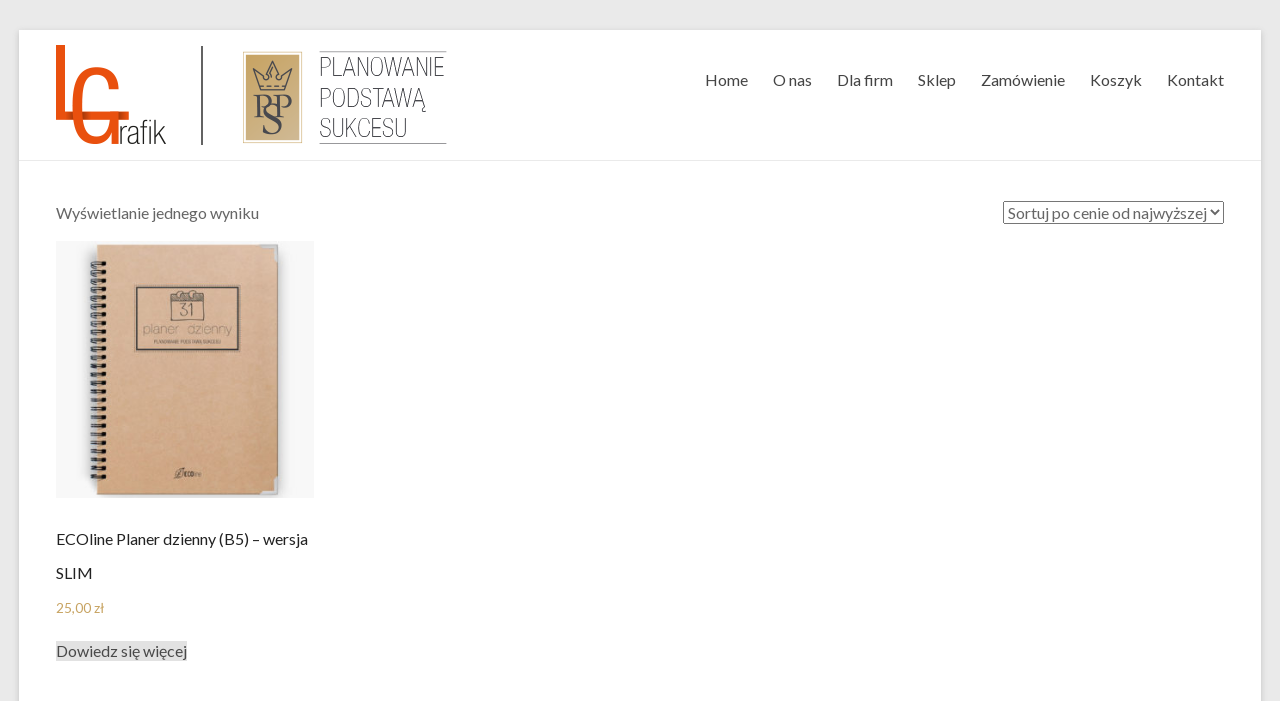

--- FILE ---
content_type: text/html; charset=UTF-8
request_url: https://planerydzienne.pl/index.php/tag-produktu/line/
body_size: 12346
content:
<!DOCTYPE html>
<!--[if IE 7]>
<html class="ie ie7" lang="pl-PL">
<![endif]-->
<!--[if IE 8]>
<html class="ie ie8" lang="pl-PL">
<![endif]-->
<!--[if !(IE 7) & !(IE 8)]><!-->
<html lang="pl-PL">
<!--<![endif]-->
<head>
	<meta charset="UTF-8" />
	<meta name="viewport" content="width=device-width, initial-scale=1">
	<link rel="profile" href="https://gmpg.org/xfn/11" />
	<title>line &#8211; Planer | Planner | Organizer | Kalendarz | 2025</title>
<meta name='robots' content='max-image-preview:large' />
<link rel='dns-prefetch' href='//fonts.googleapis.com' />
<link rel="alternate" type="application/rss+xml" title="Planer | Planner | Organizer | Kalendarz | 2025 &raquo; Kanał z wpisami" href="https://planerydzienne.pl/index.php/feed/" />
<link rel="alternate" type="application/rss+xml" title="Planer | Planner | Organizer | Kalendarz | 2025 &raquo; Kanał z komentarzami" href="https://planerydzienne.pl/index.php/comments/feed/" />
<link rel="alternate" type="application/rss+xml" title="Kanał Planer | Planner | Organizer | Kalendarz | 2025 &raquo; line Tag" href="https://planerydzienne.pl/index.php/tag-produktu/line/feed/" />
<script type="text/javascript">
/* <![CDATA[ */
window._wpemojiSettings = {"baseUrl":"https:\/\/s.w.org\/images\/core\/emoji\/14.0.0\/72x72\/","ext":".png","svgUrl":"https:\/\/s.w.org\/images\/core\/emoji\/14.0.0\/svg\/","svgExt":".svg","source":{"concatemoji":"https:\/\/planerydzienne.pl\/wp-includes\/js\/wp-emoji-release.min.js?ver=6.4.7"}};
/*! This file is auto-generated */
!function(i,n){var o,s,e;function c(e){try{var t={supportTests:e,timestamp:(new Date).valueOf()};sessionStorage.setItem(o,JSON.stringify(t))}catch(e){}}function p(e,t,n){e.clearRect(0,0,e.canvas.width,e.canvas.height),e.fillText(t,0,0);var t=new Uint32Array(e.getImageData(0,0,e.canvas.width,e.canvas.height).data),r=(e.clearRect(0,0,e.canvas.width,e.canvas.height),e.fillText(n,0,0),new Uint32Array(e.getImageData(0,0,e.canvas.width,e.canvas.height).data));return t.every(function(e,t){return e===r[t]})}function u(e,t,n){switch(t){case"flag":return n(e,"\ud83c\udff3\ufe0f\u200d\u26a7\ufe0f","\ud83c\udff3\ufe0f\u200b\u26a7\ufe0f")?!1:!n(e,"\ud83c\uddfa\ud83c\uddf3","\ud83c\uddfa\u200b\ud83c\uddf3")&&!n(e,"\ud83c\udff4\udb40\udc67\udb40\udc62\udb40\udc65\udb40\udc6e\udb40\udc67\udb40\udc7f","\ud83c\udff4\u200b\udb40\udc67\u200b\udb40\udc62\u200b\udb40\udc65\u200b\udb40\udc6e\u200b\udb40\udc67\u200b\udb40\udc7f");case"emoji":return!n(e,"\ud83e\udef1\ud83c\udffb\u200d\ud83e\udef2\ud83c\udfff","\ud83e\udef1\ud83c\udffb\u200b\ud83e\udef2\ud83c\udfff")}return!1}function f(e,t,n){var r="undefined"!=typeof WorkerGlobalScope&&self instanceof WorkerGlobalScope?new OffscreenCanvas(300,150):i.createElement("canvas"),a=r.getContext("2d",{willReadFrequently:!0}),o=(a.textBaseline="top",a.font="600 32px Arial",{});return e.forEach(function(e){o[e]=t(a,e,n)}),o}function t(e){var t=i.createElement("script");t.src=e,t.defer=!0,i.head.appendChild(t)}"undefined"!=typeof Promise&&(o="wpEmojiSettingsSupports",s=["flag","emoji"],n.supports={everything:!0,everythingExceptFlag:!0},e=new Promise(function(e){i.addEventListener("DOMContentLoaded",e,{once:!0})}),new Promise(function(t){var n=function(){try{var e=JSON.parse(sessionStorage.getItem(o));if("object"==typeof e&&"number"==typeof e.timestamp&&(new Date).valueOf()<e.timestamp+604800&&"object"==typeof e.supportTests)return e.supportTests}catch(e){}return null}();if(!n){if("undefined"!=typeof Worker&&"undefined"!=typeof OffscreenCanvas&&"undefined"!=typeof URL&&URL.createObjectURL&&"undefined"!=typeof Blob)try{var e="postMessage("+f.toString()+"("+[JSON.stringify(s),u.toString(),p.toString()].join(",")+"));",r=new Blob([e],{type:"text/javascript"}),a=new Worker(URL.createObjectURL(r),{name:"wpTestEmojiSupports"});return void(a.onmessage=function(e){c(n=e.data),a.terminate(),t(n)})}catch(e){}c(n=f(s,u,p))}t(n)}).then(function(e){for(var t in e)n.supports[t]=e[t],n.supports.everything=n.supports.everything&&n.supports[t],"flag"!==t&&(n.supports.everythingExceptFlag=n.supports.everythingExceptFlag&&n.supports[t]);n.supports.everythingExceptFlag=n.supports.everythingExceptFlag&&!n.supports.flag,n.DOMReady=!1,n.readyCallback=function(){n.DOMReady=!0}}).then(function(){return e}).then(function(){var e;n.supports.everything||(n.readyCallback(),(e=n.source||{}).concatemoji?t(e.concatemoji):e.wpemoji&&e.twemoji&&(t(e.twemoji),t(e.wpemoji)))}))}((window,document),window._wpemojiSettings);
/* ]]> */
</script>
<style id='wp-emoji-styles-inline-css' type='text/css'>

	img.wp-smiley, img.emoji {
		display: inline !important;
		border: none !important;
		box-shadow: none !important;
		height: 1em !important;
		width: 1em !important;
		margin: 0 0.07em !important;
		vertical-align: -0.1em !important;
		background: none !important;
		padding: 0 !important;
	}
</style>
<link rel='stylesheet' id='wp-block-library-css' href='https://planerydzienne.pl/wp-includes/css/dist/block-library/style.min.css?ver=6.4.7' type='text/css' media='all' />
<style id='wp-block-library-theme-inline-css' type='text/css'>
.wp-block-audio figcaption{color:#555;font-size:13px;text-align:center}.is-dark-theme .wp-block-audio figcaption{color:hsla(0,0%,100%,.65)}.wp-block-audio{margin:0 0 1em}.wp-block-code{border:1px solid #ccc;border-radius:4px;font-family:Menlo,Consolas,monaco,monospace;padding:.8em 1em}.wp-block-embed figcaption{color:#555;font-size:13px;text-align:center}.is-dark-theme .wp-block-embed figcaption{color:hsla(0,0%,100%,.65)}.wp-block-embed{margin:0 0 1em}.blocks-gallery-caption{color:#555;font-size:13px;text-align:center}.is-dark-theme .blocks-gallery-caption{color:hsla(0,0%,100%,.65)}.wp-block-image figcaption{color:#555;font-size:13px;text-align:center}.is-dark-theme .wp-block-image figcaption{color:hsla(0,0%,100%,.65)}.wp-block-image{margin:0 0 1em}.wp-block-pullquote{border-bottom:4px solid;border-top:4px solid;color:currentColor;margin-bottom:1.75em}.wp-block-pullquote cite,.wp-block-pullquote footer,.wp-block-pullquote__citation{color:currentColor;font-size:.8125em;font-style:normal;text-transform:uppercase}.wp-block-quote{border-left:.25em solid;margin:0 0 1.75em;padding-left:1em}.wp-block-quote cite,.wp-block-quote footer{color:currentColor;font-size:.8125em;font-style:normal;position:relative}.wp-block-quote.has-text-align-right{border-left:none;border-right:.25em solid;padding-left:0;padding-right:1em}.wp-block-quote.has-text-align-center{border:none;padding-left:0}.wp-block-quote.is-large,.wp-block-quote.is-style-large,.wp-block-quote.is-style-plain{border:none}.wp-block-search .wp-block-search__label{font-weight:700}.wp-block-search__button{border:1px solid #ccc;padding:.375em .625em}:where(.wp-block-group.has-background){padding:1.25em 2.375em}.wp-block-separator.has-css-opacity{opacity:.4}.wp-block-separator{border:none;border-bottom:2px solid;margin-left:auto;margin-right:auto}.wp-block-separator.has-alpha-channel-opacity{opacity:1}.wp-block-separator:not(.is-style-wide):not(.is-style-dots){width:100px}.wp-block-separator.has-background:not(.is-style-dots){border-bottom:none;height:1px}.wp-block-separator.has-background:not(.is-style-wide):not(.is-style-dots){height:2px}.wp-block-table{margin:0 0 1em}.wp-block-table td,.wp-block-table th{word-break:normal}.wp-block-table figcaption{color:#555;font-size:13px;text-align:center}.is-dark-theme .wp-block-table figcaption{color:hsla(0,0%,100%,.65)}.wp-block-video figcaption{color:#555;font-size:13px;text-align:center}.is-dark-theme .wp-block-video figcaption{color:hsla(0,0%,100%,.65)}.wp-block-video{margin:0 0 1em}.wp-block-template-part.has-background{margin-bottom:0;margin-top:0;padding:1.25em 2.375em}
</style>
<style id='classic-theme-styles-inline-css' type='text/css'>
/*! This file is auto-generated */
.wp-block-button__link{color:#fff;background-color:#32373c;border-radius:9999px;box-shadow:none;text-decoration:none;padding:calc(.667em + 2px) calc(1.333em + 2px);font-size:1.125em}.wp-block-file__button{background:#32373c;color:#fff;text-decoration:none}
</style>
<style id='global-styles-inline-css' type='text/css'>
body{--wp--preset--color--black: #000000;--wp--preset--color--cyan-bluish-gray: #abb8c3;--wp--preset--color--white: #ffffff;--wp--preset--color--pale-pink: #f78da7;--wp--preset--color--vivid-red: #cf2e2e;--wp--preset--color--luminous-vivid-orange: #ff6900;--wp--preset--color--luminous-vivid-amber: #fcb900;--wp--preset--color--light-green-cyan: #7bdcb5;--wp--preset--color--vivid-green-cyan: #00d084;--wp--preset--color--pale-cyan-blue: #8ed1fc;--wp--preset--color--vivid-cyan-blue: #0693e3;--wp--preset--color--vivid-purple: #9b51e0;--wp--preset--gradient--vivid-cyan-blue-to-vivid-purple: linear-gradient(135deg,rgba(6,147,227,1) 0%,rgb(155,81,224) 100%);--wp--preset--gradient--light-green-cyan-to-vivid-green-cyan: linear-gradient(135deg,rgb(122,220,180) 0%,rgb(0,208,130) 100%);--wp--preset--gradient--luminous-vivid-amber-to-luminous-vivid-orange: linear-gradient(135deg,rgba(252,185,0,1) 0%,rgba(255,105,0,1) 100%);--wp--preset--gradient--luminous-vivid-orange-to-vivid-red: linear-gradient(135deg,rgba(255,105,0,1) 0%,rgb(207,46,46) 100%);--wp--preset--gradient--very-light-gray-to-cyan-bluish-gray: linear-gradient(135deg,rgb(238,238,238) 0%,rgb(169,184,195) 100%);--wp--preset--gradient--cool-to-warm-spectrum: linear-gradient(135deg,rgb(74,234,220) 0%,rgb(151,120,209) 20%,rgb(207,42,186) 40%,rgb(238,44,130) 60%,rgb(251,105,98) 80%,rgb(254,248,76) 100%);--wp--preset--gradient--blush-light-purple: linear-gradient(135deg,rgb(255,206,236) 0%,rgb(152,150,240) 100%);--wp--preset--gradient--blush-bordeaux: linear-gradient(135deg,rgb(254,205,165) 0%,rgb(254,45,45) 50%,rgb(107,0,62) 100%);--wp--preset--gradient--luminous-dusk: linear-gradient(135deg,rgb(255,203,112) 0%,rgb(199,81,192) 50%,rgb(65,88,208) 100%);--wp--preset--gradient--pale-ocean: linear-gradient(135deg,rgb(255,245,203) 0%,rgb(182,227,212) 50%,rgb(51,167,181) 100%);--wp--preset--gradient--electric-grass: linear-gradient(135deg,rgb(202,248,128) 0%,rgb(113,206,126) 100%);--wp--preset--gradient--midnight: linear-gradient(135deg,rgb(2,3,129) 0%,rgb(40,116,252) 100%);--wp--preset--font-size--small: 13px;--wp--preset--font-size--medium: 20px;--wp--preset--font-size--large: 36px;--wp--preset--font-size--x-large: 42px;--wp--preset--font-family--inter: "Inter", sans-serif;--wp--preset--font-family--cardo: Cardo;--wp--preset--spacing--20: 0.44rem;--wp--preset--spacing--30: 0.67rem;--wp--preset--spacing--40: 1rem;--wp--preset--spacing--50: 1.5rem;--wp--preset--spacing--60: 2.25rem;--wp--preset--spacing--70: 3.38rem;--wp--preset--spacing--80: 5.06rem;--wp--preset--shadow--natural: 6px 6px 9px rgba(0, 0, 0, 0.2);--wp--preset--shadow--deep: 12px 12px 50px rgba(0, 0, 0, 0.4);--wp--preset--shadow--sharp: 6px 6px 0px rgba(0, 0, 0, 0.2);--wp--preset--shadow--outlined: 6px 6px 0px -3px rgba(255, 255, 255, 1), 6px 6px rgba(0, 0, 0, 1);--wp--preset--shadow--crisp: 6px 6px 0px rgba(0, 0, 0, 1);}:where(.is-layout-flex){gap: 0.5em;}:where(.is-layout-grid){gap: 0.5em;}body .is-layout-flow > .alignleft{float: left;margin-inline-start: 0;margin-inline-end: 2em;}body .is-layout-flow > .alignright{float: right;margin-inline-start: 2em;margin-inline-end: 0;}body .is-layout-flow > .aligncenter{margin-left: auto !important;margin-right: auto !important;}body .is-layout-constrained > .alignleft{float: left;margin-inline-start: 0;margin-inline-end: 2em;}body .is-layout-constrained > .alignright{float: right;margin-inline-start: 2em;margin-inline-end: 0;}body .is-layout-constrained > .aligncenter{margin-left: auto !important;margin-right: auto !important;}body .is-layout-constrained > :where(:not(.alignleft):not(.alignright):not(.alignfull)){max-width: var(--wp--style--global--content-size);margin-left: auto !important;margin-right: auto !important;}body .is-layout-constrained > .alignwide{max-width: var(--wp--style--global--wide-size);}body .is-layout-flex{display: flex;}body .is-layout-flex{flex-wrap: wrap;align-items: center;}body .is-layout-flex > *{margin: 0;}body .is-layout-grid{display: grid;}body .is-layout-grid > *{margin: 0;}:where(.wp-block-columns.is-layout-flex){gap: 2em;}:where(.wp-block-columns.is-layout-grid){gap: 2em;}:where(.wp-block-post-template.is-layout-flex){gap: 1.25em;}:where(.wp-block-post-template.is-layout-grid){gap: 1.25em;}.has-black-color{color: var(--wp--preset--color--black) !important;}.has-cyan-bluish-gray-color{color: var(--wp--preset--color--cyan-bluish-gray) !important;}.has-white-color{color: var(--wp--preset--color--white) !important;}.has-pale-pink-color{color: var(--wp--preset--color--pale-pink) !important;}.has-vivid-red-color{color: var(--wp--preset--color--vivid-red) !important;}.has-luminous-vivid-orange-color{color: var(--wp--preset--color--luminous-vivid-orange) !important;}.has-luminous-vivid-amber-color{color: var(--wp--preset--color--luminous-vivid-amber) !important;}.has-light-green-cyan-color{color: var(--wp--preset--color--light-green-cyan) !important;}.has-vivid-green-cyan-color{color: var(--wp--preset--color--vivid-green-cyan) !important;}.has-pale-cyan-blue-color{color: var(--wp--preset--color--pale-cyan-blue) !important;}.has-vivid-cyan-blue-color{color: var(--wp--preset--color--vivid-cyan-blue) !important;}.has-vivid-purple-color{color: var(--wp--preset--color--vivid-purple) !important;}.has-black-background-color{background-color: var(--wp--preset--color--black) !important;}.has-cyan-bluish-gray-background-color{background-color: var(--wp--preset--color--cyan-bluish-gray) !important;}.has-white-background-color{background-color: var(--wp--preset--color--white) !important;}.has-pale-pink-background-color{background-color: var(--wp--preset--color--pale-pink) !important;}.has-vivid-red-background-color{background-color: var(--wp--preset--color--vivid-red) !important;}.has-luminous-vivid-orange-background-color{background-color: var(--wp--preset--color--luminous-vivid-orange) !important;}.has-luminous-vivid-amber-background-color{background-color: var(--wp--preset--color--luminous-vivid-amber) !important;}.has-light-green-cyan-background-color{background-color: var(--wp--preset--color--light-green-cyan) !important;}.has-vivid-green-cyan-background-color{background-color: var(--wp--preset--color--vivid-green-cyan) !important;}.has-pale-cyan-blue-background-color{background-color: var(--wp--preset--color--pale-cyan-blue) !important;}.has-vivid-cyan-blue-background-color{background-color: var(--wp--preset--color--vivid-cyan-blue) !important;}.has-vivid-purple-background-color{background-color: var(--wp--preset--color--vivid-purple) !important;}.has-black-border-color{border-color: var(--wp--preset--color--black) !important;}.has-cyan-bluish-gray-border-color{border-color: var(--wp--preset--color--cyan-bluish-gray) !important;}.has-white-border-color{border-color: var(--wp--preset--color--white) !important;}.has-pale-pink-border-color{border-color: var(--wp--preset--color--pale-pink) !important;}.has-vivid-red-border-color{border-color: var(--wp--preset--color--vivid-red) !important;}.has-luminous-vivid-orange-border-color{border-color: var(--wp--preset--color--luminous-vivid-orange) !important;}.has-luminous-vivid-amber-border-color{border-color: var(--wp--preset--color--luminous-vivid-amber) !important;}.has-light-green-cyan-border-color{border-color: var(--wp--preset--color--light-green-cyan) !important;}.has-vivid-green-cyan-border-color{border-color: var(--wp--preset--color--vivid-green-cyan) !important;}.has-pale-cyan-blue-border-color{border-color: var(--wp--preset--color--pale-cyan-blue) !important;}.has-vivid-cyan-blue-border-color{border-color: var(--wp--preset--color--vivid-cyan-blue) !important;}.has-vivid-purple-border-color{border-color: var(--wp--preset--color--vivid-purple) !important;}.has-vivid-cyan-blue-to-vivid-purple-gradient-background{background: var(--wp--preset--gradient--vivid-cyan-blue-to-vivid-purple) !important;}.has-light-green-cyan-to-vivid-green-cyan-gradient-background{background: var(--wp--preset--gradient--light-green-cyan-to-vivid-green-cyan) !important;}.has-luminous-vivid-amber-to-luminous-vivid-orange-gradient-background{background: var(--wp--preset--gradient--luminous-vivid-amber-to-luminous-vivid-orange) !important;}.has-luminous-vivid-orange-to-vivid-red-gradient-background{background: var(--wp--preset--gradient--luminous-vivid-orange-to-vivid-red) !important;}.has-very-light-gray-to-cyan-bluish-gray-gradient-background{background: var(--wp--preset--gradient--very-light-gray-to-cyan-bluish-gray) !important;}.has-cool-to-warm-spectrum-gradient-background{background: var(--wp--preset--gradient--cool-to-warm-spectrum) !important;}.has-blush-light-purple-gradient-background{background: var(--wp--preset--gradient--blush-light-purple) !important;}.has-blush-bordeaux-gradient-background{background: var(--wp--preset--gradient--blush-bordeaux) !important;}.has-luminous-dusk-gradient-background{background: var(--wp--preset--gradient--luminous-dusk) !important;}.has-pale-ocean-gradient-background{background: var(--wp--preset--gradient--pale-ocean) !important;}.has-electric-grass-gradient-background{background: var(--wp--preset--gradient--electric-grass) !important;}.has-midnight-gradient-background{background: var(--wp--preset--gradient--midnight) !important;}.has-small-font-size{font-size: var(--wp--preset--font-size--small) !important;}.has-medium-font-size{font-size: var(--wp--preset--font-size--medium) !important;}.has-large-font-size{font-size: var(--wp--preset--font-size--large) !important;}.has-x-large-font-size{font-size: var(--wp--preset--font-size--x-large) !important;}
.wp-block-navigation a:where(:not(.wp-element-button)){color: inherit;}
:where(.wp-block-post-template.is-layout-flex){gap: 1.25em;}:where(.wp-block-post-template.is-layout-grid){gap: 1.25em;}
:where(.wp-block-columns.is-layout-flex){gap: 2em;}:where(.wp-block-columns.is-layout-grid){gap: 2em;}
.wp-block-pullquote{font-size: 1.5em;line-height: 1.6;}
</style>
<link rel='stylesheet' id='fancybox-for-wp-css' href='https://planerydzienne.pl/wp-content/plugins/fancybox-for-wordpress/assets/css/fancybox.css?ver=1.3.4' type='text/css' media='all' />
<link rel='stylesheet' id='woocommerce-layout-css' href='https://planerydzienne.pl/wp-content/plugins/woocommerce/assets/css/woocommerce-layout.css?ver=9.1.5' type='text/css' media='all' />
<link rel='stylesheet' id='woocommerce-smallscreen-css' href='https://planerydzienne.pl/wp-content/plugins/woocommerce/assets/css/woocommerce-smallscreen.css?ver=9.1.5' type='text/css' media='only screen and (max-width: 768px)' />
<link rel='stylesheet' id='woocommerce-general-css' href='https://planerydzienne.pl/wp-content/plugins/woocommerce/assets/css/woocommerce.css?ver=9.1.5' type='text/css' media='all' />
<style id='woocommerce-inline-inline-css' type='text/css'>
.woocommerce form .form-row .required { visibility: visible; }
</style>
<link rel='stylesheet' id='spacious_style-css' href='https://planerydzienne.pl/wp-content/themes/spacious/style.css?ver=6.4.7' type='text/css' media='all' />
<link rel='stylesheet' id='spacious-genericons-css' href='https://planerydzienne.pl/wp-content/themes/spacious/genericons/genericons.css?ver=3.3.1' type='text/css' media='all' />
<link rel='stylesheet' id='spacious-font-awesome-css' href='https://planerydzienne.pl/wp-content/themes/spacious/font-awesome/css/font-awesome.min.css?ver=4.7.0' type='text/css' media='all' />
<link rel='stylesheet' id='spacious_googlefonts-css' href='//fonts.googleapis.com/css?family=Lato&#038;ver=6.4.7' type='text/css' media='all' />
<script type="text/javascript" src="https://planerydzienne.pl/wp-includes/js/jquery/jquery.min.js?ver=3.7.1" id="jquery-core-js"></script>
<script type="text/javascript" src="https://planerydzienne.pl/wp-includes/js/jquery/jquery-migrate.min.js?ver=3.4.1" id="jquery-migrate-js"></script>
<script type="text/javascript" src="https://planerydzienne.pl/wp-content/plugins/fancybox-for-wordpress/assets/js/jquery.fancybox.js?ver=1.3.4" id="fancybox-for-wp-js"></script>
<script type="text/javascript" src="https://planerydzienne.pl/wp-content/plugins/woocommerce/assets/js/jquery-blockui/jquery.blockUI.min.js?ver=2.7.0-wc.9.1.5" id="jquery-blockui-js" defer="defer" data-wp-strategy="defer"></script>
<script type="text/javascript" id="wc-add-to-cart-js-extra">
/* <![CDATA[ */
var wc_add_to_cart_params = {"ajax_url":"\/wp-admin\/admin-ajax.php","wc_ajax_url":"\/?wc-ajax=%%endpoint%%","i18n_view_cart":"Zobacz koszyk","cart_url":"https:\/\/planerydzienne.pl\/index.php\/koszyk\/","is_cart":"","cart_redirect_after_add":"no"};
/* ]]> */
</script>
<script type="text/javascript" src="https://planerydzienne.pl/wp-content/plugins/woocommerce/assets/js/frontend/add-to-cart.min.js?ver=9.1.5" id="wc-add-to-cart-js" defer="defer" data-wp-strategy="defer"></script>
<script type="text/javascript" src="https://planerydzienne.pl/wp-content/plugins/woocommerce/assets/js/js-cookie/js.cookie.min.js?ver=2.1.4-wc.9.1.5" id="js-cookie-js" defer="defer" data-wp-strategy="defer"></script>
<script type="text/javascript" id="woocommerce-js-extra">
/* <![CDATA[ */
var woocommerce_params = {"ajax_url":"\/wp-admin\/admin-ajax.php","wc_ajax_url":"\/?wc-ajax=%%endpoint%%"};
/* ]]> */
</script>
<script type="text/javascript" src="https://planerydzienne.pl/wp-content/plugins/woocommerce/assets/js/frontend/woocommerce.min.js?ver=9.1.5" id="woocommerce-js" defer="defer" data-wp-strategy="defer"></script>
<script type="text/javascript" src="https://planerydzienne.pl/wp-content/themes/spacious/js/spacious-custom.js?ver=6.4.7" id="spacious-custom-js"></script>
<!--[if lte IE 8]>
<script type="text/javascript" src="https://planerydzienne.pl/wp-content/themes/spacious/js/html5shiv.min.js?ver=6.4.7" id="html5-js"></script>
<![endif]-->
<link rel="https://api.w.org/" href="https://planerydzienne.pl/index.php/wp-json/" /><link rel="alternate" type="application/json" href="https://planerydzienne.pl/index.php/wp-json/wp/v2/product_tag/58" /><link rel="EditURI" type="application/rsd+xml" title="RSD" href="https://planerydzienne.pl/xmlrpc.php?rsd" />
<meta name="generator" content="WordPress 6.4.7" />
<meta name="generator" content="WooCommerce 9.1.5" />

<!-- Fancybox for WordPress v3.3.3 -->
<style type="text/css">
	.fancybox-slide--image .fancybox-content{background-color: #FFFFFF}div.fancybox-caption{display:none !important;}
	
	img.fancybox-image{border-width:10px;border-color:#FFFFFF;border-style:solid;}
	div.fancybox-bg{background-color:rgba(102,102,102,0.3);opacity:1 !important;}div.fancybox-content{border-color:#FFFFFF}
	div#fancybox-title{background-color:#FFFFFF}
	div.fancybox-content{background-color:#FFFFFF}
	div#fancybox-title-inside{color:#333333}
	
	
	
	div.fancybox-caption p.caption-title{display:inline-block}
	div.fancybox-caption p.caption-title{font-size:14px}
	div.fancybox-caption p.caption-title{color:#333333}
	div.fancybox-caption {color:#333333}div.fancybox-caption p.caption-title {background:#fff; width:auto;padding:10px 30px;}div.fancybox-content p.caption-title{color:#333333;margin: 0;padding: 5px 0;}body.fancybox-active .fancybox-container .fancybox-stage .fancybox-content .fancybox-close-small{display:block;}
</style><script type="text/javascript">
	jQuery(function () {

		var mobileOnly = false;
		
		if (mobileOnly) {
			return;
		}

		jQuery.fn.getTitle = function () { // Copy the title of every IMG tag and add it to its parent A so that fancybox can show titles
			var arr = jQuery("a[data-fancybox]");
									jQuery.each(arr, function() {
										var title = jQuery(this).children("img").attr("title");
										 var caption = jQuery(this).next("figcaption").html();
                                        if(caption && title){jQuery(this).attr("title",title+" " + caption)}else if(title){ jQuery(this).attr("title",title);}else if(caption){jQuery(this).attr("title",caption);}
									});			}

		// Supported file extensions

				var thumbnails = jQuery("a:has(img)").not(".nolightbox").not('.envira-gallery-link').not('.ngg-simplelightbox').filter(function () {
			return /\.(jpe?g|png|gif|mp4|webp|bmp|pdf)(\?[^/]*)*$/i.test(jQuery(this).attr('href'))
		});
		

		// Add data-type iframe for links that are not images or videos.
		var iframeLinks = jQuery('.fancyboxforwp').filter(function () {
			return !/\.(jpe?g|png|gif|mp4|webp|bmp|pdf)(\?[^/]*)*$/i.test(jQuery(this).attr('href'))
		}).filter(function () {
			return !/vimeo|youtube/i.test(jQuery(this).attr('href'))
		});
		iframeLinks.attr({"data-type": "iframe"}).getTitle();

				// Gallery All
		thumbnails.addClass("fancyboxforwp").attr("data-fancybox", "gallery").getTitle();
		iframeLinks.attr({"data-fancybox": "gallery"}).getTitle();

		// Gallery type NONE
		
		// Call fancybox and apply it on any link with a rel atribute that starts with "fancybox", with the options set on the admin panel
		jQuery("a.fancyboxforwp").fancyboxforwp({
			loop: true,
			smallBtn: true,
			zoomOpacity: "auto",
			animationEffect: "fade",
			animationDuration: 500,
			transitionEffect: "fade",
			transitionDuration: "300",
			overlayShow: true,
			overlayOpacity: "0.3",
			titleShow: true,
			titlePosition: "inside",
			keyboard: true,
			showCloseButton: true,
			arrows: true,
			clickContent:false,
			clickSlide: "close",
			mobile: {
				clickContent: function (current, event) {
					return current.type === "image" ? "toggleControls" : false;
				},
				clickSlide: function (current, event) {
					return current.type === "image" ? "close" : "close";
				},
			},
			wheel: true,
			toolbar: true,
			preventCaptionOverlap: true,
			onInit: function() { },			onDeactivate
	: function() { },		beforeClose: function() { },			afterShow: function(instance) { jQuery( ".fancybox-image" ).on("click", function( ){ ( instance.isScaledDown() ) ? instance.scaleToActual() : instance.scaleToFit() }) },				afterClose: function() { },					caption : function( instance, item ) {var title ="";if("undefined" != typeof jQuery(this).context ){var title = jQuery(this).context.title;} else { var title = ("undefined" != typeof jQuery(this).attr("title")) ? jQuery(this).attr("title") : false;}var caption = jQuery(this).data('caption') || '';if ( item.type === 'image' && title.length ) {caption = (caption.length ? caption + '<br />' : '') + '<p class="caption-title">'+title+'</p>' ;}return caption;},
		afterLoad : function( instance, current ) {current.$content.append('<div class=\"fancybox-custom-caption inside-caption\" style=\" position: absolute;left:0;right:0;color:#000;margin:0 auto;bottom:0;text-align:center;background-color:#FFFFFF \">' + current.opts.caption + '</div>');},
			})
		;

			})
</script>
<!-- END Fancybox for WordPress -->
	<noscript><style>.woocommerce-product-gallery{ opacity: 1 !important; }</style></noscript>
		<style type="text/css">
			#site-title,
		#site-description {
			position: absolute;
			clip: rect(1px, 1px, 1px, 1px);
		}
		</style>
	<style id='wp-fonts-local' type='text/css'>
@font-face{font-family:Inter;font-style:normal;font-weight:300 900;font-display:fallback;src:url('https://planerydzienne.pl/wp-content/plugins/woocommerce/assets/fonts/Inter-VariableFont_slnt,wght.woff2') format('woff2');font-stretch:normal;}
@font-face{font-family:Cardo;font-style:normal;font-weight:400;font-display:fallback;src:url('https://planerydzienne.pl/wp-content/plugins/woocommerce/assets/fonts/cardo_normal_400.woff2') format('woff2');}
</style>
<link rel="icon" href="https://planerydzienne.pl/wp-content/uploads/2018/02/ikona.png" sizes="32x32" />
<link rel="icon" href="https://planerydzienne.pl/wp-content/uploads/2018/02/ikona.png" sizes="192x192" />
<link rel="apple-touch-icon" href="https://planerydzienne.pl/wp-content/uploads/2018/02/ikona.png" />
<meta name="msapplication-TileImage" content="https://planerydzienne.pl/wp-content/uploads/2018/02/ikona.png" />
<style>.easypack_show_geowidget {
                                  background:  #FCC905;
                                }</style>		<style type="text/css"> blockquote { border-left: 3px solid #c7a361; }
			.spacious-button, input[type="reset"], input[type="button"], input[type="submit"], button { background-color: #c7a361; }
			.previous a:hover, .next a:hover { 	color: #c7a361; }
			a { color: #c7a361; }
			#site-title a:hover { color: #c7a361; }
			.main-navigation ul li.current_page_item a, .main-navigation ul li:hover > a { color: #c7a361; }
			.main-navigation ul li ul { border-top: 1px solid #c7a361; }
			.main-navigation ul li ul li a:hover, .main-navigation ul li ul li:hover > a, .main-navigation ul li.current-menu-item ul li a:hover, .main-navigation ul li:hover > .sub-toggle { color: #c7a361; }
			.site-header .menu-toggle:hover.entry-meta a.read-more:hover,#featured-slider .slider-read-more-button:hover,.call-to-action-button:hover,.entry-meta .read-more-link:hover,.spacious-button:hover, input[type="reset"]:hover, input[type="button"]:hover, input[type="submit"]:hover, button:hover { background: #95712f; }
			.main-small-navigation li:hover { background: #c7a361; }
			.main-small-navigation ul > .current_page_item, .main-small-navigation ul > .current-menu-item { background: #c7a361; }
			.main-navigation a:hover, .main-navigation ul li.current-menu-item a, .main-navigation ul li.current_page_ancestor a, .main-navigation ul li.current-menu-ancestor a, .main-navigation ul li.current_page_item a, .main-navigation ul li:hover > a  { color: #c7a361; }
			.small-menu a:hover, .small-menu ul li.current-menu-item a, .small-menu ul li.current_page_ancestor a, .small-menu ul li.current-menu-ancestor a, .small-menu ul li.current_page_item a, .small-menu ul li:hover > a { color: #c7a361; }
			#featured-slider .slider-read-more-button { background-color: #c7a361; }
			#controllers a:hover, #controllers a.active { background-color: #c7a361; color: #c7a361; }
			.widget_service_block a.more-link:hover, .widget_featured_single_post a.read-more:hover,#secondary a:hover,logged-in-as:hover  a,.single-page p a:hover{ color: #95712f; }
			.breadcrumb a:hover { color: #c7a361; }
			.tg-one-half .widget-title a:hover, .tg-one-third .widget-title a:hover, .tg-one-fourth .widget-title a:hover { color: #c7a361; }
			.pagination span ,.site-header .menu-toggle:hover{ background-color: #c7a361; }
			.pagination a span:hover { color: #c7a361; border-color: #c7a361; }
			.widget_testimonial .testimonial-post { border-color: #c7a361 #EAEAEA #EAEAEA #EAEAEA; }
			.call-to-action-content-wrapper { border-color: #EAEAEA #EAEAEA #EAEAEA #c7a361; }
			.call-to-action-button { background-color: #c7a361; }
			#content .comments-area a.comment-permalink:hover { color: #c7a361; }
			.comments-area .comment-author-link a:hover { color: #c7a361; }
			.comments-area .comment-author-link span { background-color: #c7a361; }
			.comment .comment-reply-link:hover { color: #c7a361; }
			.nav-previous a:hover, .nav-next a:hover { color: #c7a361; }
			#wp-calendar #today { color: #c7a361; }
			.widget-title span { border-bottom: 2px solid #c7a361; }
			.footer-widgets-area a:hover { color: #c7a361 !important; }
			.footer-socket-wrapper .copyright a:hover { color: #c7a361; }
			a#back-top:before { background-color: #c7a361; }
			.read-more, .more-link { color: #c7a361; }
			.post .entry-title a:hover, .page .entry-title a:hover { color: #c7a361; }
			.post .entry-meta .read-more-link { background-color: #c7a361; }
			.post .entry-meta a:hover, .type-page .entry-meta a:hover { color: #c7a361; }
			.single #content .tags a:hover { color: #c7a361; }
			.widget_testimonial .testimonial-icon:before { color: #c7a361; }
			a#scroll-up { background-color: #c7a361; }
			.search-form span { background-color: #c7a361; }.header-action .search-wrapper:hover .fa{ color: #c7a361} .spacious-woocommerce-cart-views .cart-value { background:#c7a361}.main-navigation .tg-header-button-wrap.button-one a{background-color:#c7a361} .main-navigation .tg-header-button-wrap.button-one a{border-color:#c7a361}.main-navigation .tg-header-button-wrap.button-one a:hover{background-color:#95712f}.main-navigation .tg-header-button-wrap.button-one a:hover{border-color:#95712f}</style>
				<style type="text/css" id="wp-custom-css">
			mark {
background-color: rgba(0,0,0,0);
}		</style>
		<!-- WooCommerce Colors -->
<style type="text/css">
p.demo_store{background-color:#c6ad7f;color:#2a251c;}.woocommerce small.note{color:#c7a361;}.woocommerce .woocommerce-breadcrumb{color:#c7a361;}.woocommerce .woocommerce-breadcrumb a{color:#c7a361;}.woocommerce div.product span.price,.woocommerce div.product p.price{color:#c7a361;}.woocommerce div.product .stock{color:#c7a361;}.woocommerce span.onsale{background-color:#c7a361;color:#000;}.woocommerce ul.products li.product .price{color:#c7a361;}.woocommerce ul.products li.product .price .from{color:rgba(148, 148, 148, 0.5);}.woocommerce nav.woocommerce-pagination ul{border:1px solid #c9c9c9;}.woocommerce nav.woocommerce-pagination ul li{border-right:1px solid #c9c9c9;}.woocommerce nav.woocommerce-pagination ul li span.current,.woocommerce nav.woocommerce-pagination ul li a:hover,.woocommerce nav.woocommerce-pagination ul li a:focus{background:#e2e2e2;color:#7c7c7c;}.woocommerce a.button,.woocommerce button.button,.woocommerce input.button,.woocommerce #respond input#submit{color:#494949;background-color:#e2e2e2;}.woocommerce a.button:hover,.woocommerce button.button:hover,.woocommerce input.button:hover,.woocommerce #respond input#submit:hover{background-color:#d1d1d1;color:#494949;}.woocommerce a.button.alt,.woocommerce button.button.alt,.woocommerce input.button.alt,.woocommerce #respond input#submit.alt{background-color:#c6ad7f;color:#2a251c;}.woocommerce a.button.alt:hover,.woocommerce button.button.alt:hover,.woocommerce input.button.alt:hover,.woocommerce #respond input#submit.alt:hover{background-color:#b59c6e;color:#2a251c;}.woocommerce a.button.alt.disabled,.woocommerce button.button.alt.disabled,.woocommerce input.button.alt.disabled,.woocommerce #respond input#submit.alt.disabled,.woocommerce a.button.alt:disabled,.woocommerce button.button.alt:disabled,.woocommerce input.button.alt:disabled,.woocommerce #respond input#submit.alt:disabled,.woocommerce a.button.alt:disabled[disabled],.woocommerce button.button.alt:disabled[disabled],.woocommerce input.button.alt:disabled[disabled],.woocommerce #respond input#submit.alt:disabled[disabled],.woocommerce a.button.alt.disabled:hover,.woocommerce button.button.alt.disabled:hover,.woocommerce input.button.alt.disabled:hover,.woocommerce #respond input#submit.alt.disabled:hover,.woocommerce a.button.alt:disabled:hover,.woocommerce button.button.alt:disabled:hover,.woocommerce input.button.alt:disabled:hover,.woocommerce #respond input#submit.alt:disabled:hover,.woocommerce a.button.alt:disabled[disabled]:hover,.woocommerce button.button.alt:disabled[disabled]:hover,.woocommerce input.button.alt:disabled[disabled]:hover,.woocommerce #respond input#submit.alt:disabled[disabled]:hover{background-color:#c6ad7f;color:#2a251c;}.woocommerce a.button:disabled:hover,.woocommerce button.button:disabled:hover,.woocommerce input.button:disabled:hover,.woocommerce #respond input#submit:disabled:hover,.woocommerce a.button.disabled:hover,.woocommerce button.button.disabled:hover,.woocommerce input.button.disabled:hover,.woocommerce #respond input#submit.disabled:hover,.woocommerce a.button:disabled[disabled]:hover,.woocommerce button.button:disabled[disabled]:hover,.woocommerce input.button:disabled[disabled]:hover,.woocommerce #respond input#submit:disabled[disabled]:hover{background-color:#e2e2e2;}.woocommerce #reviews h2 small{color:#c7a361;}.woocommerce #reviews h2 small a{color:#c7a361;}.woocommerce #reviews #comments ol.commentlist li .meta{color:#c7a361;}.woocommerce #reviews #comments ol.commentlist li img.avatar{background:#e2e2e2;border:1px solid #dadada;}.woocommerce #reviews #comments ol.commentlist li .comment-text{border:1px solid #dadada;}.woocommerce #reviews #comments ol.commentlist #respond{border:1px solid #dadada;}.woocommerce .star-rating:before{color:#c9c9c9;}.woocommerce.widget_shopping_cart .total,.woocommerce .widget_shopping_cart .total{border-top:3px double #e2e2e2;}.woocommerce form.login,.woocommerce form.checkout_coupon,.woocommerce form.register{border:1px solid #c9c9c9;}.woocommerce .order_details li{border-right:1px dashed #c9c9c9;}.woocommerce .widget_price_filter .ui-slider .ui-slider-handle{background-color:#c6ad7f;}.woocommerce .widget_price_filter .ui-slider .ui-slider-range{background-color:#c6ad7f;}.woocommerce .widget_price_filter .price_slider_wrapper .ui-widget-content{background-color:#82693b;}.woocommerce-cart table.cart td.actions .coupon .input-text{border:1px solid #c9c9c9;}.woocommerce-cart .cart-collaterals .cart_totals p small{color:#c7a361;}.woocommerce-cart .cart-collaterals .cart_totals table small{color:#c7a361;}.woocommerce-cart .cart-collaterals .cart_totals .discount td{color:#c7a361;}.woocommerce-cart .cart-collaterals .cart_totals tr td,.woocommerce-cart .cart-collaterals .cart_totals tr th{border-top:1px solid #e2e2e2;}.woocommerce-checkout .checkout .create-account small{color:#c7a361;}.woocommerce-checkout #payment{background:#e2e2e2;}.woocommerce-checkout #payment ul.payment_methods{border-bottom:1px solid #c9c9c9;}.woocommerce-checkout #payment div.payment_box{background-color:#d5d5d5;color:#494949;}.woocommerce-checkout #payment div.payment_box input.input-text,.woocommerce-checkout #payment div.payment_box textarea{border-color:#bcbcbc;border-top-color:#afafaf;}.woocommerce-checkout #payment div.payment_box ::-webkit-input-placeholder{color:#afafaf;}.woocommerce-checkout #payment div.payment_box :-moz-placeholder{color:#afafaf;}.woocommerce-checkout #payment div.payment_box :-ms-input-placeholder{color:#afafaf;}.woocommerce-checkout #payment div.payment_box span.help{color:#c7a361;}.woocommerce-checkout #payment div.payment_box:after{content:"";display:block;border:8px solid #d5d5d5;border-right-color:transparent;border-left-color:transparent;border-top-color:transparent;position:absolute;top:-3px;left:0;margin:-1em 0 0 2em;}
</style>
<!--/WooCommerce Colors-->
</head>

<body data-rsssl=1 class="archive tax-product_tag term-line term-58 wp-custom-logo wp-embed-responsive theme-spacious woocommerce woocommerce-page woocommerce-no-js no-sidebar-full-width narrow-1218">


<div id="page" class="hfeed site">
	<a class="skip-link screen-reader-text" href="#main">Skip to content</a>

	
	
	<header id="masthead" class="site-header clearfix spacious-header-display-one">

		
		
		<div id="header-text-nav-container" class="">

			<div class="inner-wrap" id="spacious-header-display-one">

				<div id="header-text-nav-wrap" class="clearfix">
					<div id="header-left-section">
													<div id="header-logo-image">

								<a href="https://planerydzienne.pl/" class="custom-logo-link" rel="home"><img width="400" height="100" src="https://planerydzienne.pl/wp-content/uploads/2017/12/cropped-logopps.png" class="custom-logo" alt="Planer | Planner | Organizer | Kalendarz | 2025" decoding="async" srcset="https://planerydzienne.pl/wp-content/uploads/2017/12/cropped-logopps.png 400w, https://planerydzienne.pl/wp-content/uploads/2017/12/cropped-logopps-300x75.png 300w" sizes="(max-width: 400px) 100vw, 400px" /></a>
							</div><!-- #header-logo-image -->

							
						<div id="header-text" class="">
															<h3 id="site-title">
									<a href="https://planerydzienne.pl/"
									   title="Planer | Planner | Organizer | Kalendarz | 2025"
									   rel="home">Planer | Planner | Organizer | Kalendarz | 2025</a>
								</h3>
														<p id="site-description">Planer | Organizer | Kalendarz | 2025 | Planner | Plannery |  Planery Organizery Kalendarze Planowanie Podstawą Sukcesu</p>
							<!-- #site-description -->
						</div><!-- #header-text -->

					</div><!-- #header-left-section -->
					<div id="header-right-section">
						
													<div class="header-action">
															</div>
						
						
		<nav id="site-navigation" class="main-navigation clearfix   " role="navigation">
			<p class="menu-toggle">Menu</p>
			<div class="menu-primary-container"><ul id="menu-footer-menu" class="menu"><li id="menu-item-77" class="menu-item menu-item-type-post_type menu-item-object-page menu-item-home menu-item-77"><a href="https://planerydzienne.pl/">Home</a></li>
<li id="menu-item-24" class="menu-item menu-item-type-post_type menu-item-object-page menu-item-24"><a href="https://planerydzienne.pl/index.php/o-nas/">O nas</a></li>
<li id="menu-item-165" class="menu-item menu-item-type-post_type menu-item-object-page menu-item-165"><a href="https://planerydzienne.pl/index.php/oferta-dla-biznesu/">Dla firm</a></li>
<li id="menu-item-70" class="menu-item menu-item-type-post_type menu-item-object-page menu-item-70"><a href="https://planerydzienne.pl/index.php/sklep/">Sklep</a></li>
<li id="menu-item-72" class="menu-item menu-item-type-post_type menu-item-object-page menu-item-72"><a href="https://planerydzienne.pl/index.php/zamowienie/">Zamówienie</a></li>
<li id="menu-item-73" class="menu-item menu-item-type-post_type menu-item-object-page menu-item-73"><a href="https://planerydzienne.pl/index.php/koszyk/">Koszyk</a></li>
<li id="menu-item-26" class="menu-item menu-item-type-post_type menu-item-object-page menu-item-26"><a href="https://planerydzienne.pl/index.php/kontakt/">Kontakt</a></li>
</ul></div>		</nav>

		
					</div><!-- #header-right-section -->

				</div><!-- #header-text-nav-wrap -->
			</div><!-- .inner-wrap -->
					</div><!-- #header-text-nav-container -->

		
						<div class="header-post-title-container clearfix">
					<div class="inner-wrap">
						<div class="post-title-wrapper">
							
																	<h1 class="header-post-title-class">line</h1>
																						</div>
											</div>
				</div>
					</header>
			<div id="main" class="clearfix">
		<div class="inner-wrap">
<div id="primary"><header class="woocommerce-products-header">
	
	</header>
<div class="woocommerce-notices-wrapper"></div><p class="woocommerce-result-count">
	Wyświetlanie jednego wyniku</p>
<form class="woocommerce-ordering" method="get">
	<select name="orderby" class="orderby" aria-label="Zamówienie">
					<option value="popularity" >Sortuj wg popularności</option>
					<option value="date" >Sortuj od najnowszych</option>
					<option value="price" >Sortuj po cenie od najniższej</option>
					<option value="price-desc"  selected='selected'>Sortuj po cenie od najwyższej</option>
			</select>
	<input type="hidden" name="paged" value="1" />
	</form>
<ul class="products columns-4">
<li class="product type-product post-334 status-publish first outofstock product_cat-b5-slim product_tag-18 product_tag-czarny product_tag-dzien product_tag-eco product_tag-ecoline product_tag-eko product_tag-ekologia product_tag-ekologinczy product_tag-gray product_tag-kalendarz product_tag-line product_tag-notatki product_tag-notes product_tag-okladka product_tag-planer product_tag-planowanie product_tag-podstawa product_tag-rok product_tag-spirala product_tag-srodowisko product_tag-sukces product_tag-sukcesu product_tag-szary product_tag-twarda has-post-thumbnail shipping-taxable purchasable product-type-simple">
	<a href="https://planerydzienne.pl/index.php/produkt/ecoline-planer-dzienny-b5-wersja-slim/" class="woocommerce-LoopProduct-link woocommerce-loop-product__link"><img width="300" height="300" src="https://planerydzienne.pl/wp-content/uploads/2018/02/eco-line-300x300.jpg" class="attachment-woocommerce_thumbnail size-woocommerce_thumbnail" alt="" decoding="async" fetchpriority="high" srcset="https://planerydzienne.pl/wp-content/uploads/2018/02/eco-line-300x300.jpg 300w, https://planerydzienne.pl/wp-content/uploads/2018/02/eco-line-100x100.jpg 100w, https://planerydzienne.pl/wp-content/uploads/2018/02/eco-line-150x150.jpg 150w, https://planerydzienne.pl/wp-content/uploads/2018/02/eco-line-270x270.jpg 270w, https://planerydzienne.pl/wp-content/uploads/2018/02/eco-line-230x230.jpg 230w" sizes="(max-width: 300px) 100vw, 300px" /><h2 class="woocommerce-loop-product__title">ECOline Planer dzienny (B5) – wersja SLIM</h2>
	<span class="price"><span class="woocommerce-Price-amount amount"><bdi>25,00&nbsp;<span class="woocommerce-Price-currencySymbol">&#122;&#322;</span></bdi></span></span>
</a><a href="https://planerydzienne.pl/index.php/produkt/ecoline-planer-dzienny-b5-wersja-slim/" aria-describedby="woocommerce_loop_add_to_cart_link_describedby_334" data-quantity="1" class="button product_type_simple" data-product_id="334" data-product_sku="" aria-label="Przeczytaj więcej o &bdquo;ECOline Planer dzienny (B5) – wersja SLIM&rdquo;" rel="nofollow">Dowiedz się więcej</a><span id="woocommerce_loop_add_to_cart_link_describedby_334" class="screen-reader-text">
	</span>
</li>
</ul>
</div>
<div id="secondary">
			
		
			<aside id="search" class="widget widget_search">
				<form action="https://planerydzienne.pl/" class="search-form searchform clearfix" method="get">
	<div class="search-wrap">
		<input type="text" placeholder="Szukaj" class="s field" name="s">
		<button class="search-icon" type="submit"></button>
	</div>
</form><!-- .searchform -->			</aside>

			<aside id="archives" class="widget">
				<h3 class="widget-title">Archiwa</h3>
				<ul>
									</ul>
			</aside>

			<aside id="meta" class="widget">
				<h3 class="widget-title">Meta</h3>
				<ul>
										<li><a href="https://planerydzienne.pl/wp-login.php">Zaloguj się</a></li>
									</ul>
			</aside>

			</div>

</div><!-- .inner-wrap -->
</div><!-- #main -->

<footer id="colophon" class="clearfix">
	<div class="footer-widgets-wrapper">
	<div class="inner-wrap">
		<div class="footer-widgets-area clearfix">
			<div class="tg-one-fourth tg-column-1">
				<aside id="text-17" class="widget widget_text"><h3 class="widget-title"><span>O nas</span></h3>			<div class="textwidget"><p><strong>Adres</strong></p>
<p>&#8222;LGRAFIK&#8221; Łukasz Lubecki<br />
NIP: 8882996832<br />
REGON: 368513102</p>
<p>lubecki.lukasz@tlen.pl</p>
<p><a href="http://www.fb.com/planowaniepodstawasukcesu/"><b>FB</b> / Planowanie Podstawą Sukcesu</a></p>
<p><a href="http://drukisklep.pl">www.drukisklep.pl</a></p>
</div>
		</aside>			</div>
							<div class="tg-one-fourth tg-column-2">
					<aside id="search-4" class="widget widget_search"><h3 class="widget-title"><span>Szukaj</span></h3><form action="https://planerydzienne.pl/" class="search-form searchform clearfix" method="get">
	<div class="search-wrap">
		<input type="text" placeholder="Szukaj" class="s field" name="s">
		<button class="search-icon" type="submit"></button>
	</div>
</form><!-- .searchform --></aside><aside id="text-18" class="widget widget_text"><h3 class="widget-title"><span>O witrynie</span></h3>			<div class="textwidget"><p>Wszystko co pomoże Ci  zaplanować czas, dzień po dniu, godzina po godzinie dostępne w jednym miejscu.</p>
</div>
		</aside>				</div>
										<div class="tg-one-fourth tg-after-two-blocks-clearfix tg-column-3">
					<aside id="text-19" class="widget widget_text"><h3 class="widget-title"><span>Przydatne linki</span></h3>			<div class="textwidget"><ul>
<li><a href="https://planerydzienne.pl/index.php/regulamin/">Regulamin</a></li>
<li><a href="https://www.planerydzienne.pl/">Reklamacje</a></li>
<li><a href="https://planerydzienne.pl/index.php/najczesciej-zadawane-pytania/">FAQ</a></li>
<li><a href="https://planerydzienne.pl/index.php/moje-konto/">Moje konto</a></li>
</ul></div>
		</aside>				</div>
										<div class="tg-one-fourth tg-one-fourth-last tg-column-4">
					<aside id="text-23" class="widget widget_text"><h3 class="widget-title"><span>Płatności realizuje</span></h3>			<div class="textwidget"><p><img decoding="async" src="https://planerydzienne.pl/wp-content/uploads/2018/01/przelewy24-male-biale-300x101.png" alt="" width="200" height=""  size-medium wp-image-235" srcset="https://planerydzienne.pl/wp-content/uploads/2018/01/przelewy24-male-biale-300x101.png 300w, https://planerydzienne.pl/wp-content/uploads/2018/01/przelewy24-male-biale.png 400w" sizes="(max-width: 300px) 100vw, 300px" /></p>
</div>
		</aside>				</div>
					</div>
	</div>
</div>
	<div class="footer-socket-wrapper clearfix">
		<div class="inner-wrap">
			<div class="footer-socket-area">
				<div class="copyright">Prawa autorskie &copy; 2026 <a href="https://planerydzienne.pl/" title="Planer | Planner | Organizer | Kalendarz | 2025" ><span>Planer | Planner | Organizer | Kalendarz | 2025</span></a>. Napędzany przez  <a href="https://wordpress.org" target="_blank" title="WordPress"><span>WordPress</span></a>. Szablon: Spacious by <a href="https://themegrill.com/themes/spacious" target="_blank" title="ThemeGrill" rel="author"><span>ThemeGrill</span></a>.</div>				<nav class="small-menu clearfix">
					<div class="menu-footer-menu-container"><ul id="menu-footer-menu-1" class="menu"><li class="menu-item menu-item-type-post_type menu-item-object-page menu-item-home menu-item-77"><a href="https://planerydzienne.pl/">Home</a></li>
<li class="menu-item menu-item-type-post_type menu-item-object-page menu-item-24"><a href="https://planerydzienne.pl/index.php/o-nas/">O nas</a></li>
<li class="menu-item menu-item-type-post_type menu-item-object-page menu-item-165"><a href="https://planerydzienne.pl/index.php/oferta-dla-biznesu/">Dla firm</a></li>
<li class="menu-item menu-item-type-post_type menu-item-object-page menu-item-70"><a href="https://planerydzienne.pl/index.php/sklep/">Sklep</a></li>
<li class="menu-item menu-item-type-post_type menu-item-object-page menu-item-72"><a href="https://planerydzienne.pl/index.php/zamowienie/">Zamówienie</a></li>
<li class="menu-item menu-item-type-post_type menu-item-object-page menu-item-73"><a href="https://planerydzienne.pl/index.php/koszyk/">Koszyk</a></li>
<li class="menu-item menu-item-type-post_type menu-item-object-page menu-item-26"><a href="https://planerydzienne.pl/index.php/kontakt/">Kontakt</a></li>
</ul></div>				</nav>
			</div>
		</div>
	</div>
</footer>
<a href="#masthead" id="scroll-up"></a>
</div><!-- #page -->

	<script type='text/javascript'>
		(function () {
			var c = document.body.className;
			c = c.replace(/woocommerce-no-js/, 'woocommerce-js');
			document.body.className = c;
		})();
	</script>
	<link rel='stylesheet' id='wc-blocks-style-css' href='https://planerydzienne.pl/wp-content/plugins/woocommerce/assets/client/blocks/wc-blocks.css?ver=wc-9.1.5' type='text/css' media='all' />
<script type="text/javascript" src="https://planerydzienne.pl/wp-content/plugins/woocommerce/assets/js/sourcebuster/sourcebuster.min.js?ver=9.1.5" id="sourcebuster-js-js"></script>
<script type="text/javascript" id="wc-order-attribution-js-extra">
/* <![CDATA[ */
var wc_order_attribution = {"params":{"lifetime":1.0e-5,"session":30,"base64":false,"ajaxurl":"https:\/\/planerydzienne.pl\/wp-admin\/admin-ajax.php","prefix":"wc_order_attribution_","allowTracking":true},"fields":{"source_type":"current.typ","referrer":"current_add.rf","utm_campaign":"current.cmp","utm_source":"current.src","utm_medium":"current.mdm","utm_content":"current.cnt","utm_id":"current.id","utm_term":"current.trm","utm_source_platform":"current.plt","utm_creative_format":"current.fmt","utm_marketing_tactic":"current.tct","session_entry":"current_add.ep","session_start_time":"current_add.fd","session_pages":"session.pgs","session_count":"udata.vst","user_agent":"udata.uag"}};
/* ]]> */
</script>
<script type="text/javascript" src="https://planerydzienne.pl/wp-content/plugins/woocommerce/assets/js/frontend/order-attribution.min.js?ver=9.1.5" id="wc-order-attribution-js"></script>
<script type="text/javascript" src="https://planerydzienne.pl/wp-content/themes/spacious/js/navigation.js?ver=6.4.7" id="spacious-navigation-js"></script>
<script type="text/javascript" src="https://planerydzienne.pl/wp-content/themes/spacious/js/skip-link-focus-fix.js?ver=6.4.7" id="spacious-skip-link-focus-fix-js"></script>

</body>
</html>

<!--
Performance optimized by W3 Total Cache. Learn more: https://www.boldgrid.com/w3-total-cache/


Served from: planerydzienne.pl @ 2026-01-21 15:47:49 by W3 Total Cache
-->